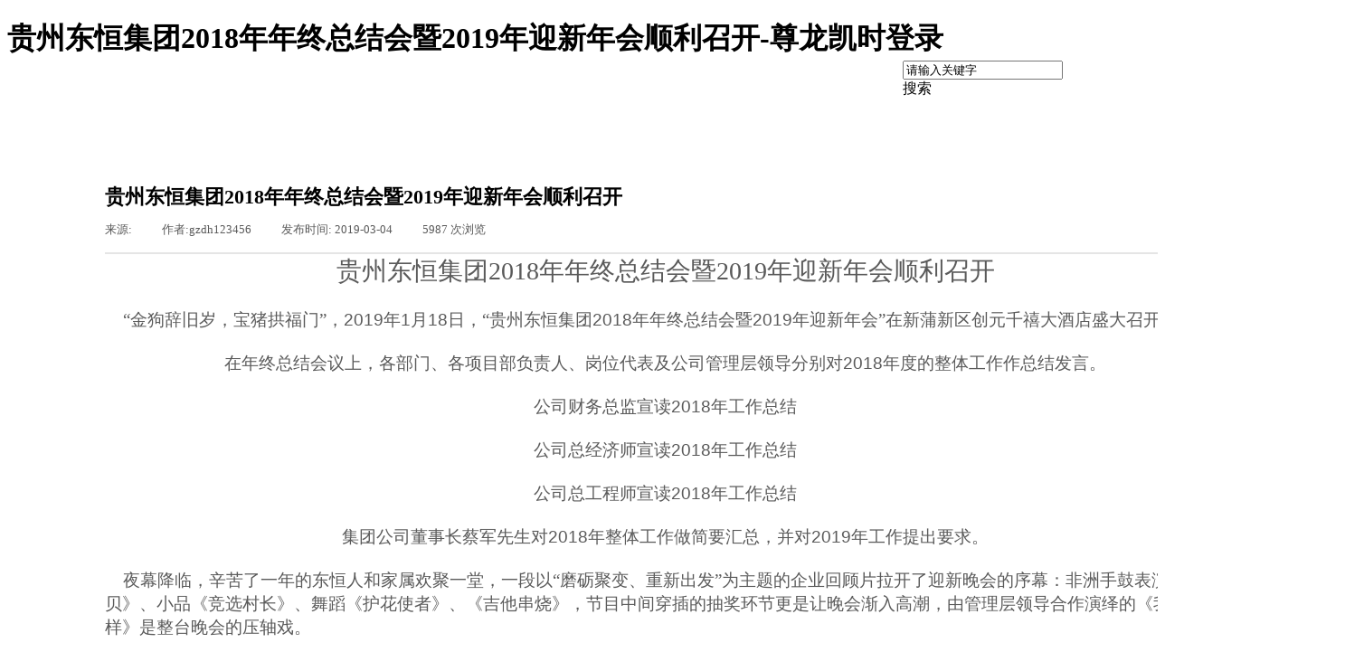

--- FILE ---
content_type: text/html
request_url: https://www.corasms.com/page121/article_id=193.html
body_size: 5928
content:
<!doctype html>
<html xmlns="http://www.w3.org/1999/xhtml"><head><meta charset="utf-8"><link rel="shortcut icon" href="/favicon.ico" type="image/x-icon"><meta name="applicable-device" content="pc,mobile"><meta name="viewport" content="initial-scale=1, maximum-scale=1, minimum-scale=1, user-scalable=no"><meta name="HandheldFriendly" content="true"><meta name="MobileOptimized" content="width">
		
		
	      
     
	<title>贵州东恒集团2018年年终总结会暨2019年迎新年会顺利召开-尊龙凯时登录</title>
	<meta name="keywords" content="贵州东恒建筑工程有限公司,贵州建筑工程,贵州工程 ">
	<meta name="description" content="贵州东恒（集团）建筑工程有限公司">
    
                
			
	
		
		
<link href="/uploads/css/tdcfont/font/v=15750090.css" rel="stylesheet" type="text/css">
<link href="/uploads/css/tdcwpassword/iconfont/v=16607144.css" rel="stylesheet" type="text/css">

<style type="text/css">.prop_rotate_angle sup,.prop_rotate_angle .posblk-deg{font-size:11px; color:#cdcdcd; font-weight:normal; font-style:normal; }ins#qiao-wrap{height:0;} #qiao-wrap{display:block;}
</style> 
<script src="/templets/tj.js" language="JavaScript"></script><meta author="f58cms"></head>
<body><h1>贵州东恒集团2018年年终总结会暨2019年迎新年会顺利召开-尊龙凯时登录</h1>
<input type="hidden" value="2" name="_user_level_val">
								
	
<link href="/uploads/css/728bc1a4c780f8000886bf0ff8fd3594.cssx" rel="stylesheet"><div id="page_set_css">
</div><input type="hidden" id="page_id" name="page_id" value="121" rpid="104">
<div id="scroll_container" class="scroll_contain" style="">
	    	<div id="scroll_container_bg" style=";">&nbsp;</div>
     <div id="overflow_canvas_container">        <div id="canvas" style=" margin: 0 auto;width:1500px;;height:936px">
    <div id="layer74f2b8da89f7c2d378b25196a18db6c6" type="media" class="cstlayer" style="left: 1341px; top: 0px; width: 115px; height: 108px; position: absolute; z-index: 100; " mid="" deg="0">
<div class="wp-media_content" style="padding: 0px; border: 0px solid currentcolor; border-image-source: none; width: 115px; height: 108px; overflow: hidden;" type="0">
<div class="img_over" style="border-width: 0px; border-color: transparent; width: 115px; height: 108px; overflow: hidden; position: relative;">
<div class="imgloading" style="z-index:100;"> </div>
</div>
</div>
</div><div id="layerc490785a3248cfdf20d575eb08cef4a3" type="media" class="cstlayer" style="left: 0px; top: 0px; width: 259px; height: 100px; position: absolute; z-index: 104; " mid="" deg="0">
<div class="wp-media_content" style="width: 259px; height: 100px; overflow: hidden; border-width: 0px; border-style: solid; padding: 0px;" type="0">
<div class="img_over" style="border-width: 0px; border-color: transparent; width: 259px; height: 100px; overflow: hidden; position: relative;">
<div class="imgloading" style="z-index:100;"> </div>
</div>
</div>
</div><div id="layer58b0d63cbf7feef9ad9fd10db6a85e0c" type="sitesearch" class="cstlayer" style="left: 998px; top: 67px; width: 315px; height: 34px; position: absolute; z-index: 102; " mid="" deg="0"><div class="wp-sitesearch_content" style="border: 0px solid transparent; padding: 0px; width: 315px; height: 34px;">
	<div class="wp-sitesearch_container" skin="skin4" type="all" opn="0">
		
<div class="searchbox">
    <div class="ninputs">
        <input type="text" class="searchbox_txt" name="keywords" value="请输入关键字"></div>
    	<input type="hidden" name="searchcontent" value="article">
    <div class="sright"> <div class="searchbox_btn">搜索</div></div>
    </div>
            <div class="searchtype" style="display:none;">
			<input type="radio" name="c_layer58b0d63cbf7feef9ad9fd10db6a85e0c" value="title" class="catetype"><span class="s_title">标题</span><input type="radio" name="c_layer58b0d63cbf7feef9ad9fd10db6a85e0c" value="intro" class="catetype"><span class="s_description">摘要</span><input type="radio" name="c_layer58b0d63cbf7feef9ad9fd10db6a85e0c" value="content" class="catetype"><span class="s_content">内容</span>		</div>
	</div>
</div>
</div><div id="layerb746c08fd7db1c5fde63fadac73c71e7" type="new_navigation" class="cstlayer" style="left: 0px; top: 105px; width: 1500px; height: 42px; display: block; position: absolute; z-index: 101; " mid="" deg="0"><div class="wp-new_navigation_content" style="padding: 0px; border: 0px solid transparent; width: 1500px; display: block; overflow: visible; height: auto;;display:block;overflow:hidden;height:0px;" type="0">
<div skin="hs6" class="nav1 menu_hs6" ishorizon="1" colorstyle="blue" direction="0" more="更多" moreshow="1" morecolor="lightskyblue" hover="0" hover_scr="0" submethod="0" umenu="" dmenu="" sethomeurl="http://www.gzdh2014.com/page104" smcenter="0">
		<ul id="nav_layerb746c08fd7db1c5fde63fadac73c71e7" class="navigation" style="width:auto;">
		<li style="z-index:2;" class="wp_subtop" pid="104"><a class="  " href="/" title="尊龙凯时登录-尊龙凯时网站">尊龙凯时登录-尊龙凯时网站</a></li><li style="z-index:2;" class="wp_subtop" pid="107"><a class=" sub " href="/page107/">尊龙凯时登录的概况</a><ul style="z-index:2;"><li style="z-index:3;" class="" pid="0"><a class="  " href="/page106/">尊龙凯时登录的简介</a></li><li style="z-index:3;" class="" pid="0"><a class="  " href="/page108/">服务领域</a></li><li style="z-index:3;" class="" pid="0"><a class="  " href="/page109/">组织机构</a></li></ul></li><li style="z-index:2;" class="wp_subtop" pid="111"><a class=" sub " href="/page111/">新闻聚焦</a><ul style="z-index:2;"><li style="z-index:3;" class="" pid="0"><a class="  " href="/page113/">图片新闻</a></li><li style="z-index:3;" class="" pid="0"><a class="  " href="/page114/">通知通告</a></li><li style="z-index:3;" class="" pid="0"><a class="  " href="/page115/">基层之窗</a></li><li style="z-index:3;" class="" pid="0"><a class="  " href="/page120/">工会专栏</a></li><li style="z-index:3;" class="" pid="0"><a class="  " href="/page112/">行业资讯</a></li></ul></li><li style="z-index:2;" class="wp_subtop" pid="116"><a class="  " href="/page116/">公司动态</a></li><li style="z-index:2;" class="wp_subtop" pid="117"><a class=" sub " href="/page117/">东恒文化</a><ul style="z-index:2;"><li style="z-index:3;" class="" pid="0"><a class="  " href="/page110/">尊龙凯时登录的文化</a></li><li style="z-index:3;" class="" pid="0"><a class="  " href="/page119/">荣誉资质</a></li></ul></li><li style="z-index:2;" class="wp_subtop" pid="118"><a class="  " href="/page118/">聚众纳贤</a></li>	</ul>
</div>
<div class="navigation_more" data-more="lightskyblue" data-typeval="0" data-menudata="" ""=""></div>
</div>
</div><div id="layer7f49972d13c2b504266fee6a22609239" type="date_time" class="cstlayer" style="left: 956px; top: 115px; width: 544px; height: 25px; position: absolute; z-index: 103; " mid="" deg="0">
<div class="wp-date_time_content" style="border-radius:3px;-moz-border-radius:3px;-webkit-border-radius:3px;padding: 0px; border: 0px solid rgb(204, 204, 204); border-image: none; width: 544px; height: 25px;">
    
    
        
            <span attr="0" class="date_timespace" style="width: 3px;display: inline-block;">&nbsp;</span>
            <span attr="0" class="date_timespace" style="width: 3px;display: inline-block;">&nbsp;</span>
        
        
</div>
<div class="wp-date_time_content_save" id="wp-date_time_content_save" style="display: none;">yyyy年mm月dd日  dddd 欢迎光临贵州东恒（集团）建筑工程有限公司</div>
<div id="dt_ymd_type"></div><div id="dt_hms_type"></div>
</div><div id="layer2b320923d76a5a797732e46dc5347039" type="article_detail" class="cstlayer" style="left: 116px; top: 203px; position: absolute; z-index: 106; width: 1239px; height: 704px; " mid="" deg="0"><div class="wp-article_detail_content" style="border-color: transparent; border-width: 0px; overflow: hidden; width: 1239px; height: 704px;">
 
<style>
.wp-article_detail_content .artview_info{ text-align:center; margin:0 auto; padding:10px 0 15px; line-height:21px; overflow:hidden;}
.wp-article_detail_content .detail_head_title{ float:left; display:inner_block; }
.wp-article_detail_content .sourcedata{ text-align:center; margin:0 auto;  line-height:21px; }
.wp-article_detail_content .text-source-left01{ float:left; color:transparent; padding:0 15px; display:inner_block; }
.wp-article_detail_content .text-source-left02{  float:left; text-align:left;   padding-right:8px; display:inner_block;}
.wp-article_detail_content .up_arrow{ background-image:; background-repeat:no-repeat; width:11px; height:10px; display:block; float:left; background-color:#c2c2c2; margin-right:8px; margin-top:8px;}
.wp-article_detail_content .down_arrow{ background-image:; background-repeat:no-repeat; width:11px; height:10px; display:block; float:left; background-color:#c2c2c2; margin-right:8px; margin-top:8px;}
.wp-article_detail_content .down_arrow_textover{ color:#048bcd;}
.wp-article_detail_content .up_arrow_textover{ color:#727272;}
.wp-article_detail_content .shareshow{ display:none; }
.wp-article_detail_content .artview_content .artview_detail img:not([width]){max-width:100%;}
</style>
	<div class="artdetail_title" style="display:block;font-family:simsun;font-size:22px;color:#000000;font-weight:bold;text-decoration:none;">贵州东恒集团2018年年终总结会暨2019年迎新年会顺利召开</div>
	
	<div class="artview_info" style="display:block;font-family:simsun;font-size:13px;color:#5a5a5a;font-weight:normal;text-decoration:none;">
		<div class="sourcedata">
	<span class="detail_head_title org_txt_span"><span class="org_txt">来源:</span></span>
	<span class="text-source-left01">|</span>
	<span class="detail_head_title aut_txt_span"><span class="aut_txt">作者:</span>gzdh123456</span>
	<span class="text-source-left01">|</span>
	<span class="detail_head_title pub_txt_span"><span class="pub_txt">发布时间: </span>2019-03-04</span>
	<span class="text-source-left01">|</span>
	<span class="detail_head_title times_txt_span">5987 <span class="times_txt">次浏览</span></span>
	<style>
.wp-article_detail_content .bdsharebuttonbox a{ margin:3px;}
.wp-article_detail_content .editshaimg{ margin:3px;}
.bdsharebuttonbox.bshare-custom a.wpshare-sinaminiblog {    background: ;}
.bdsharebuttonbox.bshare-custom a.wpshare-sinaminiblog:hover {     background-image: ;}
.bdsharebuttonbox.bshare-custom a.bshare-qqim {    background-image: ;}
.bdsharebuttonbox.bshare-custom a.bshare-qqim:hover {     background-image: ;}
.bdsharebuttonbox.bshare-custom a.bshare-weixin {    background-image: ;}
.bdsharebuttonbox.bshare-custom a.bshare-weixin:hover {     background-image: ;}
.bdsharebuttonbox a.bds_tqq_a {    background-image: ;}
.bdsharebuttonbox a.bds_tqq_a:hover {     background-image: ;}
.bdsharebuttonbox.bshare-custom a.wpshare-qzone {    background: ;}
.bdsharebuttonbox.bshare-custom a.wpshare-qzone:hover {     background-image: ;}
.bdsharebuttonbox a.bds_bdhome_a {    background-image: ;}
.bdsharebuttonbox a.bds_bdhome_a:hover {     background-image: ;}
.bdsharebuttonbox.bshare-custom a.bshare-douban {    background: ;}
.bdsharebuttonbox.bshare-custom a.bshare-douban:hover {     background-image: ;}
.bdsharebuttonbox a.bds_kaixin001_a {    background-image: ;}
.bdsharebuttonbox a.bds_kaixin001_a:hover {     background-image: ;}
.wp-article_detail_content .bdsharebuttonbox img{float:left;}
.shareshow a{display: block;height:16px;padding-left:17px; width:auto;background-repeat: no-repeat;float:left;}
</style>
	<span class="text-source-left01 shareshow">|</span>
	 <span class="detail_head_title shareshow">分享到: </span>
	 <div class="bdsharebuttonbox shareshow bshare-custom">
		
	</div>
			</div>
	</div>
		<div class="artview_intro" style="display:block;font-family:simsun;font-size:16px;color:#868686;font-weight:normal;text-decoration:none;background:#f5f5f5;border-style:solid solid solid solid;border-color:#e5e5e5 #e5e5e5 #e5e5e5 #e5e5e5;border-width:1px 1px 1px 1px;">
		</div>
	
	<div class="artview_content" style="display:block;font-family:simsun;font-size:18px;color:#5a5a5a;font-weight:normal;text-decoration:none;">
		<div class="artview_detail" setsid="article193">
			<div style="text-align: center;">
	<span style="font-family: 宋体; font-size: 28px;">贵州东恒集团2018年年终总结</span><span style="font-family: 宋体; font-size: 28px;">会暨2019年迎新年会顺利召开</span> 
</div>
<span style="font-size:14.0pt;font-family:宋体;
mso-ascii-font-family:calibri;mso-ascii-theme-font:minor-latin;mso-fareast-theme-font:
minor-fareast;mso-hansi-font-family:calibri;mso-hansi-theme-font:minor-latin;
mso-bidi-font-family:times new roman;mso-bidi-theme-font:minor-bidi;
mso-ansi-language:en-us;mso-fareast-language:zh-cn;mso-bidi-language:ar-sa"><br>
&nbsp; &nbsp; “金狗辞旧岁，宝猪拱福门”，</span><span style="font-size:14.0pt;font-family:calibri,sans-serif;
mso-ascii-theme-font:minor-latin;mso-fareast-font-family:宋体;mso-fareast-theme-font:
minor-fareast;mso-hansi-theme-font:minor-latin;mso-bidi-font-family:times new roman;
mso-bidi-theme-font:minor-bidi;mso-ansi-language:en-us;mso-fareast-language:
zh-cn;mso-bidi-language:ar-sa">2019</span><span style="font-size:14.0pt;
font-family:宋体;mso-ascii-font-family:calibri;mso-ascii-theme-font:minor-latin;
mso-fareast-theme-font:minor-fareast;mso-hansi-font-family:calibri;mso-hansi-theme-font:
minor-latin;mso-bidi-font-family:times new roman;mso-bidi-theme-font:minor-bidi;
mso-ansi-language:en-us;mso-fareast-language:zh-cn;mso-bidi-language:ar-sa">年</span><span style="font-size:14.0pt;font-family:calibri,sans-serif;
mso-ascii-theme-font:minor-latin;mso-fareast-font-family:宋体;mso-fareast-theme-font:
minor-fareast;mso-hansi-theme-font:minor-latin;mso-bidi-font-family:times new roman;
mso-bidi-theme-font:minor-bidi;mso-ansi-language:en-us;mso-fareast-language:
zh-cn;mso-bidi-language:ar-sa">1</span><span style="font-size:14.0pt;
font-family:宋体;mso-ascii-font-family:calibri;mso-ascii-theme-font:minor-latin;
mso-fareast-theme-font:minor-fareast;mso-hansi-font-family:calibri;mso-hansi-theme-font:
minor-latin;mso-bidi-font-family:times new roman;mso-bidi-theme-font:minor-bidi;
mso-ansi-language:en-us;mso-fareast-language:zh-cn;mso-bidi-language:ar-sa">月</span><span style="font-size:14.0pt;font-family:calibri,sans-serif;
mso-ascii-theme-font:minor-latin;mso-fareast-font-family:宋体;mso-fareast-theme-font:
minor-fareast;mso-hansi-theme-font:minor-latin;mso-bidi-font-family:times new roman;
mso-bidi-theme-font:minor-bidi;mso-ansi-language:en-us;mso-fareast-language:
zh-cn;mso-bidi-language:ar-sa">18</span><span style="font-size:14.0pt;
font-family:宋体;mso-ascii-font-family:calibri;mso-ascii-theme-font:minor-latin;
mso-fareast-theme-font:minor-fareast;mso-hansi-font-family:calibri;mso-hansi-theme-font:
minor-latin;mso-bidi-font-family:times new roman;mso-bidi-theme-font:minor-bidi;
mso-ansi-language:en-us;mso-fareast-language:zh-cn;mso-bidi-language:ar-sa">日，“贵州东恒集团</span><span style="font-size:14.0pt;font-family:calibri,sans-serif;mso-ascii-theme-font:
minor-latin;mso-fareast-font-family:宋体;mso-fareast-theme-font:minor-fareast;
mso-hansi-theme-font:minor-latin;mso-bidi-font-family:times new roman;
mso-bidi-theme-font:minor-bidi;mso-ansi-language:en-us;mso-fareast-language:
zh-cn;mso-bidi-language:ar-sa;mso-bidi-font-weight:bold">2018</span><span style="font-size:14.0pt;font-family:宋体;mso-ascii-font-family:calibri;
mso-ascii-theme-font:minor-latin;mso-fareast-theme-font:minor-fareast;
mso-hansi-font-family:calibri;mso-hansi-theme-font:minor-latin;mso-bidi-font-family:
times new roman;mso-bidi-theme-font:minor-bidi;mso-ansi-language:en-us;
mso-fareast-language:zh-cn;mso-bidi-language:ar-sa;mso-bidi-font-weight:bold">年年终总结会暨</span><span style="font-size:14.0pt;font-family:calibri,sans-serif;
mso-ascii-theme-font:minor-latin;mso-fareast-font-family:宋体;mso-fareast-theme-font:
minor-fareast;mso-hansi-theme-font:minor-latin;mso-bidi-font-family:times new roman;
mso-bidi-theme-font:minor-bidi;mso-ansi-language:en-us;mso-fareast-language:
zh-cn;mso-bidi-language:ar-sa;mso-bidi-font-weight:bold">2019</span><span style="font-size:14.0pt;font-family:宋体;mso-ascii-font-family:calibri;
mso-ascii-theme-font:minor-latin;mso-fareast-theme-font:minor-fareast;
mso-hansi-font-family:calibri;mso-hansi-theme-font:minor-latin;mso-bidi-font-family:
times new roman;mso-bidi-theme-font:minor-bidi;mso-ansi-language:en-us;
mso-fareast-language:zh-cn;mso-bidi-language:ar-sa;mso-bidi-font-weight:bold">年迎新年会</span><span style="font-size:14.0pt;font-family:宋体;mso-ascii-font-family:calibri;
mso-ascii-theme-font:minor-latin;mso-fareast-theme-font:minor-fareast;
mso-hansi-font-family:calibri;mso-hansi-theme-font:minor-latin;mso-bidi-font-family:
times new roman;mso-bidi-theme-font:minor-bidi;mso-ansi-language:en-us;
mso-fareast-language:zh-cn;mso-bidi-language:ar-sa">”在新蒲新区创元千禧大酒店盛大召开。<br>
<div style="text-align: center;">
	 
</div>
<div style="text-align: center;">
	<br>
</div>
<span style="font-size:14.0pt;font-family:宋体;
mso-ascii-font-family:calibri;mso-ascii-theme-font:minor-latin;mso-fareast-theme-font:
minor-fareast;mso-hansi-font-family:calibri;mso-hansi-theme-font:minor-latin;
mso-bidi-font-family:times new roman;mso-bidi-theme-font:minor-bidi;
mso-ansi-language:en-us;mso-fareast-language:zh-cn;mso-bidi-language:ar-sa"> 
<div style="text-align: center;">
	<span style="font-size: 14pt;">在年终总结会议上，各部门、各项目部负责人、岗位代表及公司管理层领导分别对</span><span style="font-size: 14pt; font-family: calibri, sans-serif;">2018</span><span style="font-size: 14pt;">年度的整体工作作总结发言。</span> 
</div>
</span> 
<div style="text-align: center;">
	 
</div>
<div style="text-align: center;">
	 
</div>
<div style="text-align: center;">
	 
</div>
<div style="text-align: center;">
	 
</div>
<div style="text-align: center;">
	 
</div>
<br>
<div style="text-align: center;">
	 
</div>
<div style="text-align: center;">
	<span style="font-size: 14pt; color: rgb(90, 90, 90); background: white;">公司财务总监宣读</span><span style="font-size: 14pt; font-family: calibri, sans-serif; color: rgb(90, 90, 90); background: white;">2018</span><span style="font-size: 14pt; color: rgb(90, 90, 90); background: white;">年工作总结</span><span style="font-size: 14pt;"><br>
<br>
</span> 
</div>
<span style="font-size:14.0pt;font-family:宋体;
mso-ascii-font-family:calibri;mso-ascii-theme-font:minor-latin;mso-fareast-theme-font:
minor-fareast;mso-hansi-font-family:calibri;mso-hansi-theme-font:minor-latin;
mso-bidi-font-family:times new roman;mso-bidi-theme-font:minor-bidi;
color:#5a5a5a;background:white;mso-ansi-language:en-us;mso-fareast-language:
zh-cn;mso-bidi-language:ar-sa"> 
<div style="text-align: center;">
	<span style="font-size: 14pt; background-image: initial; background-position: initial; background-size: initial; background-repeat: initial; background-attachment: initial; background-origin: initial; background-clip: initial;">公司总经济师宣读</span><span style="font-size: 14pt; font-family: calibri, sans-serif; background-image: initial; background-position: initial; background-size: initial; background-repeat: initial; background-attachment: initial; background-origin: initial; background-clip: initial;">2018</span><span style="font-size: 14pt; background-image: initial; background-position: initial; background-size: initial; background-repeat: initial; background-attachment: initial; background-origin: initial; background-clip: initial;">年工作总结</span><span style="font-size: 14pt;"><br>
<br>
</span> 
</div>
</span><span style="font-size:14.0pt;font-family:宋体;
mso-ascii-font-family:calibri;mso-ascii-theme-font:minor-latin;mso-fareast-theme-font:
minor-fareast;mso-hansi-font-family:calibri;mso-hansi-theme-font:minor-latin;
mso-bidi-font-family:times new roman;mso-bidi-theme-font:minor-bidi;
color:#5a5a5a;background:white;mso-ansi-language:en-us;mso-fareast-language:
zh-cn;mso-bidi-language:ar-sa"> 
<div style="text-align: center;">
	<span style="font-size: 14pt; background-image: initial; background-position: initial; background-size: initial; background-repeat: initial; background-attachment: initial; background-origin: initial; background-clip: initial;">公司总工程师宣读</span><span style="font-size: 14pt; font-family: calibri, sans-serif; background-image: initial; background-position: initial; background-size: initial; background-repeat: initial; background-attachment: initial; background-origin: initial; background-clip: initial;">2018</span><span style="font-size: 14pt; background-image: initial; background-position: initial; background-size: initial; background-repeat: initial; background-attachment: initial; background-origin: initial; background-clip: initial;">年工作总结</span><span style="font-size: 14pt;"><br>
<br>
</span> 
</div>
</span> 
<div style="text-align: center;">
	<span style="font-size: 14pt;"><span style="font-size:14.0pt;font-family:宋体;
mso-ascii-font-family:calibri;mso-ascii-theme-font:minor-latin;mso-fareast-theme-font:
minor-fareast;mso-hansi-font-family:calibri;mso-hansi-theme-font:minor-latin;
mso-bidi-font-family:times new roman;mso-bidi-theme-font:minor-bidi;
mso-ansi-language:en-us;mso-fareast-language:zh-cn;mso-bidi-language:ar-sa">集团公司董事长蔡军先生对</span><span style="font-size:14.0pt;font-family:calibri,sans-serif;
mso-ascii-theme-font:minor-latin;mso-fareast-font-family:宋体;mso-fareast-theme-font:
minor-fareast;mso-hansi-theme-font:minor-latin;mso-bidi-font-family:times new roman;
mso-bidi-theme-font:minor-bidi;mso-ansi-language:en-us;mso-fareast-language:
zh-cn;mso-bidi-language:ar-sa">2018</span><span style="font-size:14.0pt;
font-family:宋体;mso-ascii-font-family:calibri;mso-ascii-theme-font:minor-latin;
mso-fareast-theme-font:minor-fareast;mso-hansi-font-family:calibri;mso-hansi-theme-font:
minor-latin;mso-bidi-font-family:times new roman;mso-bidi-theme-font:minor-bidi;
mso-ansi-language:en-us;mso-fareast-language:zh-cn;mso-bidi-language:ar-sa">年整体工作做简要汇总，并对</span><span style="font-size:14.0pt;font-family:calibri,sans-serif;
mso-ascii-theme-font:minor-latin;mso-fareast-font-family:宋体;mso-fareast-theme-font:
minor-fareast;mso-hansi-theme-font:minor-latin;mso-bidi-font-family:times new roman;
mso-bidi-theme-font:minor-bidi;mso-ansi-language:en-us;mso-fareast-language:
zh-cn;mso-bidi-language:ar-sa">2019</span><span style="font-size:14.0pt;
font-family:宋体;mso-ascii-font-family:calibri;mso-ascii-theme-font:minor-latin;
mso-fareast-theme-font:minor-fareast;mso-hansi-font-family:calibri;mso-hansi-theme-font:
minor-latin;mso-bidi-font-family:times new roman;mso-bidi-theme-font:minor-bidi;
mso-ansi-language:en-us;mso-fareast-language:zh-cn;mso-bidi-language:ar-sa">年工作提出要求。</span><br>
<br>
	<div style="text-align: left;">
		<span style="font-size: 14pt;">&nbsp; &nbsp; </span><span style="font-size: 14pt;">夜幕降临，辛苦了一年的东恒人和家属欢聚一堂，一段以“磨砺聚变、重新出发”为主题的企业回顾片拉开了迎新晚会的序幕：非洲手鼓表演《小宝贝》、小品《竞选村长》、舞蹈《护花使者》、《吉他串烧》，节目中间穿插的抽奖环节更是让晚会渐入高潮，由管理层领导合作演绎的《我们不一样》是整台晚会的压轴戏。</span><span style="font-size: 14pt;"><br>
		<div style="text-align: center;">
			 
		</div>
		<div style="text-align: center;">
			<span style="font-size: 14pt;"> 
			<p align="center" style="text-align:center">
				<span style="font-size:14.0pt;font-family:宋体;mso-ascii-font-family:calibri;
mso-ascii-theme-font:minor-latin;mso-fareast-font-family:宋体;mso-fareast-theme-font:
minor-fareast;mso-hansi-font-family:calibri;mso-hansi-theme-font:minor-latin;
mso-no-proof:yes">员工及家属共同演绎非洲鼓表演《小宝贝》</span> 
			</p>
<br>
</span> 
		</div>
		<div style="text-align: center;">
			<span style="font-size: 14pt; text-align: center;">小品《竞选村长》<br>
<br>
</span> 
		</div>
</span><span style="font-size: 14pt;"> 
		<p align="center" style="text-align:center">
			 
		</p>
		<div style="text-align: center;">
			<span style="font-size: 14pt; text-align: center;">舞蹈《护花使者》<br>
<br>
<br>
</span> 
		</div>
</span><span style="font-size: 14pt;"> 
		<p align="center" style="text-align:center">
			 
		</p>
		<p align="center" style="text-align:center">
			<span style="font-size:14.0pt;font-family:宋体;mso-ascii-font-family:
calibri;mso-ascii-theme-font:minor-latin;mso-fareast-font-family:宋体;mso-fareast-theme-font:
minor-fareast;mso-hansi-font-family:calibri;mso-hansi-theme-font:minor-latin;
mso-no-proof:yes">激动人心的抽奖环节<br>
<br>
<br>
<span style="font-size:14.0pt;font-family:宋体;
mso-ascii-font-family:calibri;mso-ascii-theme-font:minor-latin;mso-fareast-theme-font:
minor-fareast;mso-hansi-font-family:calibri;mso-hansi-theme-font:minor-latin;
mso-bidi-font-family:times new roman;mso-bidi-theme-font:minor-bidi;
mso-ansi-language:en-us;mso-fareast-language:zh-cn;mso-bidi-language:ar-sa;
mso-no-proof:yes">与家属共进晚宴</span><br>
<br>
<span style="font-size:14.0pt;font-family:
宋体;mso-ascii-theme-font:minor-fareast;mso-fareast-theme-font:minor-fareast;
mso-hansi-theme-font:minor-fareast;mso-bidi-font-family:times new roman;
mso-bidi-theme-font:minor-bidi;mso-ansi-language:en-us;mso-fareast-language:
zh-cn;mso-bidi-language:ar-sa;mso-no-proof:yes">2018</span><span style="font-size:14.0pt;font-family:宋体;mso-ascii-theme-font:minor-fareast;
mso-fareast-theme-font:minor-fareast;mso-hansi-theme-font:minor-fareast;
mso-bidi-font-family:times new roman;mso-bidi-theme-font:minor-bidi;
mso-ansi-language:en-us;mso-fareast-language:zh-cn;mso-bidi-language:ar-sa;
mso-no-proof:yes">，感谢东恒家属们默默的支持与理解；<span>2019</span>，</span><span style="font-size:14.0pt;font-family:宋体;mso-ascii-font-family:calibri;
mso-ascii-theme-font:minor-latin;mso-fareast-theme-font:minor-fareast;
mso-hansi-font-family:calibri;mso-hansi-theme-font:minor-latin;mso-bidi-font-family:
times new roman;mso-bidi-theme-font:minor-bidi;mso-ansi-language:en-us;
mso-fareast-language:zh-cn;mso-bidi-language:ar-sa;mso-no-proof:yes">东恒人将继续迈着坚定的步伐，为实现东恒跨越继往开来！</span></span> 
		</p>
<br>
<br>
<br>
</span> 
	</div>
</span> 
</div>
</span>              <div style="clear:both;"></div>
		</div>
	</div>
  		<div class="artview_prev_next">
		<div style="margin-top:20px;width:100%;">
		<div style="" class="prevlist">
						<a class="prev_next_link" style="display:block;float:left;" href="/page121/article_id=194.html" title="开门迎新春，新年新气象，开工大吉！">
        
        <span class="prev_next_text prev_txt" style="display:block;float:left;margin-right: 5px;">上一篇： </span>
				开门迎新春，新年新气象，开工大吉！			</a>
						<div style="clear:both;"></div>
		</div>
		<div style="" class="nextlist">
						<a class="prev_next_link" style="display:block;float:left;" href="/page121/article_id=192.html" title="鼎圣商业综合体1号楼主体结构封顶仪式盛大举行">
        
        <span class="prev_next_text next_txt" style="display:block;float:left;margin-right: 5px;">下一篇：</span>
				鼎圣商业综合体1号楼主体结构封顶仪式盛大......			</a>
						<div style="clear:both;"></div>
		</div>
</div>	</div>
	</div>
</div>    </div>
     </div>	<div id="site_footer" style="width:1500px;position:absolute;height:60px;z-index:500;margin-top:0px">
		<div class="full_width" margintopheight="0" style="position:absolute;height:60px;background-position:center center;background-attachment:scroll;background-color:transparent;"></div>
		<div id="footer_content" class="full_content" style="width:1500px; position:absolute;left:0;top:0;margin-left: 0px;;height:60px;">
			<div id="layer45a8251d8859d2fb3b81ea39cf6d8cc7" type="title" inbuttom="1" class="cstlayer" style="left: 470px; top: 24px; width: 317px; height: 22px; position: absolute; z-index: 108; transform: rotate(0deg); transform-origin: 0px 0px 0px; " mid="" deg="0"><div class="wp-title_content" style="padding: 0px; border: 0px solid transparent; border-image: none; width: 317px; height: 22px; display: block;"><p align="center" style=""><span style="color: rgb(55, 55, 55); text-transform: uppercase; letter-spacing: normal; font-family: arial,宋体,helvetica,sans-serif,verdana; font-size: 12px; font-style: normal; font-weight: normal; background-color: rgb(255, 255, 255);"><span style="text-transform: uppercase; font-size: 17px;"><span style="text-transform: uppercase; letter-spacing: 0px; font-size: 16px; background-color: rgb(255, 255, 255);"><strong>贵州东恒（集团）建筑工程有限公司</strong></span>&nbsp; &nbsp; &nbsp; &nbsp; &nbsp; &nbsp;</span></span><span style="font-size: 17px; background-color: rgb(255, 255, 255); color: rgb(55, 55, 55);">&nbsp; &nbsp;&nbsp;​​</span></p></div>
</div><div id="layera6bda0330e4962ce250298f805ade52b" type="record" inbuttom="1" class="cstlayer" style="left: 431px; top: -125px; position: absolute; z-index: 102; width: 128px; height: 29px; " mid="" deg="0"><style type="text/css">#layera6bda0330e4962ce250298f805ade52b .wp-record_content a {color:#5a5a5a;font-family:simsun;font-size:12px;font-weight:normal;text-decoration:none;}#layera6bda0330e4962ce250298f805ade52b .wp-record_content a:hover {color:#5a5a5a;}</style><div class="wp-record_content" style="border-color: transparent; border-width: 0px; padding: 0px; width: 128px; height: 29px; border-style: solid;">	
</div>
</div><div id="layer40affc799ebd0a157157b73aad24467e" type="media" inbuttom="1" class="cstlayer" style="left: 451px; top: 25px; width: 22px; height: 22px; position: absolute; z-index: 107; " mid="" deg="0">
<div class="wp-media_content" style="border-width: 0px; border-style: solid; padding: 0px; width: 22px; height: 22px; overflow: hidden;" type="0">
<div class="img_over" style="border-width: 0px; border-color: transparent; width: 22px; height: 22px; overflow: hidden; position: relative;">
<div class="imgloading" style="z-index:100;"> </div>
</div>
</div>
</div>						<div class="fullcontent_opacity" style="width: 100%;height: 100%;position: absolute;left: 0;right: 0;top: 0;"></div>
		</div>
</div>
</div>

 
	  
	
 
  
	
  <div><a href="/sitemap.xml">网站地图</a></div></body></html>

--- FILE ---
content_type: text/css
request_url: https://www.corasms.com/uploads/css/tdcfont/font/v=15750090.css
body_size: 171
content:
@font-face {
    font-family: "sourcehanserifcn-regular";
    src: ;
}
@font-face {
    font-family: "sourcehansanscn-regular";
    src: ;
}
@font-face {
    font-family: "sourcehanseriftw-regular";
    src: ;
}
@font-face {
    font-family: "sourcehansanstw-regular";
    src: ;
}

--- FILE ---
content_type: text/css
request_url: https://www.corasms.com/uploads/css/tdcwpassword/iconfont/v=16607144.css
body_size: 3817
content:
@font-face {
  font-family: "iconfont"; /* project id 610899 */
  src:  format('woff2'),
        format('woff'),
        format('truetype');
}

.iconfont {
  font-family: "iconfont" !important;
  font-size: 16px;
  font-style: normal;
  -webkit-font-smoothing: antialiased;
  -moz-osx-font-smoothing: grayscale;
}

.icon-a-zujian3396:before {
  content: "\e7cd";
}

.icon-mima2:before {
  content: "\e7ce";
}

.icon-a-zujian265:before {
  content: "\e7cc";
}

.icon-weixin-copy:before {
  content: "\e7c9";
}

.icon-weibo:before {
  content: "\e7ca";
}

.icon-qq:before {
  content: "\e7cb";
}

.icon-weibiaoti---copy:before {
  content: "\ecde";
}

.icon-huiyuan:before {
  content: "\e7c6";
}

.icon-weibiaoti--:before {
  content: "\e7c8";
}

.icon-xianshi11:before {
  content: "\e7c7";
}

.icon-yincang6:before {
  content: "\e7c3";
}

.icon-xianshi:before {
  content: "\e7c5";
}

.icon-yincang4:before {
  content: "\e7c4";
}

.icon-xiangzuo-copy:before {
  content: "\ecdc";
}

.icon-xiangzuo-copy-copy:before {
  content: "\ecdd";
}

.icon-shangxia:before {
  content: "\e7c1";
}

.icon-sousuo3:before {
  content: "\e7c2";
}

.icon-guanbi3:before {
  content: "\e7c0";
}

.icon-sousuo1:before {
  content: "\e7bf";
}

.icon-password:before {
  content: "\e7bd";
}

.icon-qianbao2:before {
  content: "\e7bb";
}

.icon-youhuiquan4:before {
  content: "\e7be";
}

.icon-jifen2:before {
  content: "\e7ba";
}

.icon-zhihangjilu-mianxing:before {
  content: "\e7bc";
}

.icon-zengjia01:before {
  content: "\e7b8";
}

.icon-sanjiliandong:before {
  content: "\e7b9";
}

.icon-zengjia:before {
  content: "\e7b4";
}

.icon-shanchu3:before {
  content: "\e7b5";
}

.icon-shang:before {
  content: "\e7b6";
}

.icon-xia:before {
  content: "\e7b7";
}

.icon-tishizhongdecuowutubiao:before {
  content: "\e7b3";
}

.icon-biaodan:before {
  content: "\e7b2";
}

.icon-a-zujian36621:before {
  content: "\e7ac";
}

.icon-a-zujian1716:before {
  content: "\e7ad";
}

.icon-a-zujian30761:before {
  content: "\e7ae";
}

.icon-a-zujian3475:before {
  content: "\e7af";
}

.icon-a-zujian34821:before {
  content: "\e7b0";
}

.icon-a-zujian31131:before {
  content: "\e7b1";
}

.icon-a-zujian3085:before {
  content: "\e797";
}

.icon-a-zujian3474:before {
  content: "\e7a7";
}

.icon-a-zujian3076:before {
  content: "\e7a8";
}

.icon-a-zujian3482:before {
  content: "\e7a9";
}

.icon-a-zujian3662:before {
  content: "\e7aa";
}

.icon-a-zujian3113:before {
  content: "\e7ab";
}

.icon-chexiao1:before {
  content: "\e7a5";
}

.icon-fanchexiao:before {
  content: "\e7a6";
}

.icon-a-zujian3137:before {
  content: "\e7a1";
}

.icon-a-zujian3152:before {
  content: "\e7a2";
}

.icon-tucenggouxuan:before {
  content: "\e7a3";
}

.icon-guanbi_hover:before {
  content: "\e7a0";
}

.icon-a-zujian3091:before {
  content: "\e79b";
}

.icon-a-zujian3081:before {
  content: "\e79d";
}

.icon-a-zujian3101:before {
  content: "\e79e";
}

.icon-a-zujian3071:before {
  content: "\e79f";
}

.icon-bujianwhatapp:before {
  content: "\e79a";
}

.icon-a-zujian2553:before {
  content: "\e799";
}

.icon-xuanzhongxuanzhong:before {
  content: "\e798";
}

.icon-a-zu5397:before {
  content: "\e70c";
}

.icon-a-zujian71:before {
  content: "\e70d";
}

.icon-a-zujian103:before {
  content: "\e70e";
}

.icon-a-zujian9:before {
  content: "\e70f";
}

.icon-a-zujian14:before {
  content: "\e710";
}

.icon-a-zujian83:before {
  content: "\e711";
}

.icon-a-zujian13-:before {
  content: "\e712";
}

.icon-a-zu5398:before {
  content: "\e713";
}

.icon-a-zu5397-:before {
  content: "\e714";
}

.icon-a-zu-1:before {
  content: "\e715";
}

.icon-a-zujian19:before {
  content: "\e716";
}

.icon-a-zujian17:before {
  content: "\e718";
}

.icon-a-zujian22:before {
  content: "\e719";
}

.icon-a-zujian12:before {
  content: "\e71a";
}

.icon-a-zujian21:before {
  content: "\e71c";
}

.icon-a-zujian15:before {
  content: "\e71d";
}

.icon-a-zujian16:before {
  content: "\e71f";
}

.icon-a-zujian351:before {
  content: "\e720";
}

.icon-a-zujian294:before {
  content: "\e721";
}

.icon-a-zujian341:before {
  content: "\e722";
}

.icon-a-zujian13:before {
  content: "\e723";
}

.icon-a-zujian23:before {
  content: "\e724";
}

.icon-a-zujian361:before {
  content: "\e725";
}

.icon-a-zujian126:before {
  content: "\e726";
}

.icon-a-zujian24:before {
  content: "\e727";
}

.icon-a-zujian371:before {
  content: "\e728";
}

.icon-a-zujian401:before {
  content: "\e729";
}

.icon-a-zujian11:before {
  content: "\e72a";
}

.icon-a-zujian18:before {
  content: "\e72b";
}

.icon-a-zujian431:before {
  content: "\e72f";
}

.icon-a-zujian441:before {
  content: "\e730";
}

.icon-a-zujian451:before {
  content: "\e731";
}

.icon-a-zujian461:before {
  content: "\e732";
}

.icon-a-zujian481:before {
  content: "\e733";
}

.icon-a-zujian304:before {
  content: "\e734";
}

.icon-a-zujian491:before {
  content: "\e735";
}

.icon-a-zujian701:before {
  content: "\e736";
}

.icon-a-zujian601:before {
  content: "\e737";
}

.icon-a-zujian533:before {
  content: "\e738";
}

.icon-a-zujian751:before {
  content: "\e739";
}

.icon-a-zujian27:before {
  content: "\e73b";
}

.icon-a-zujian731:before {
  content: "\e73c";
}

.icon-a-zujian20:before {
  content: "\e73d";
}

.icon-a-zujian791:before {
  content: "\e740";
}

.icon-a-zujian761:before {
  content: "\e741";
}

.icon-a-zujian411:before {
  content: "\e742";
}

.icon-a-zujian801:before {
  content: "\e743";
}

.icon-a-zujian781:before {
  content: "\e744";
}

.icon-a-zujian811:before {
  content: "\e745";
}

.icon-a-zujian381:before {
  content: "\e746";
}

.icon-a-zujian421:before {
  content: "\e747";
}

.icon-a-zujian664:before {
  content: "\e748";
}

.icon-a-zujian911:before {
  content: "\e749";
}

.icon-a-zujian981:before {
  content: "\e74a";
}

.icon-a-zujian991:before {
  content: "\e74b";
}

.icon-a-zujian1011:before {
  content: "\e74c";
}

.icon-a-zujian1021:before {
  content: "\e74d";
}

.icon-a-zujian971:before {
  content: "\e74e";
}

.icon-a-zujian1031:before {
  content: "\e74f";
}

.icon-a-zujian961:before {
  content: "\e750";
}

.icon-a-zujian871:before {
  content: "\e751";
}

.icon-a-zujian1233:before {
  content: "\e752";
}

.icon-a-zujian1041:before {
  content: "\e753";
}

.icon-a-zujian1223:before {
  content: "\e754";
}

.icon-a-zujian1341:before {
  content: "\e755";
}

.icon-a-zujian1303:before {
  content: "\e756";
}

.icon-a-zujian1331:before {
  content: "\e758";
}

.icon-a-zujian821:before {
  content: "\e759";
}

.icon-a-zujian1293:before {
  content: "\e75a";
}

.icon-a-zujian1051:before {
  content: "\e75b";
}

.icon-a-zujian1361:before {
  content: "\e75c";
}

.icon-a-zujian771:before {
  content: "\e75d";
}

.icon-a-zujian1371:before {
  content: "\e75e";
}

.icon-a-zujian1351:before {
  content: "\e75f";
}

.icon-a-zujian1511:before {
  content: "\e760";
}

.icon-a-zujian1521:before {
  content: "\e764";
}

.icon-a-zujian931:before {
  content: "\e765";
}

.icon-a-zujian1641:before {
  content: "\e766";
}

.icon-a-zujian1651:before {
  content: "\e767";
}

.icon-a-zujian1661:before {
  content: "\e768";
}

.icon-a-zujian1421:before {
  content: "\e769";
}

.icon-a-zujian1601:before {
  content: "\e76b";
}

.icon-a-zujian1611:before {
  content: "\e76c";
}

.icon-a-zujian1401:before {
  content: "\e76d";
}

.icon-a-zujian1621:before {
  content: "\e76e";
}

.icon-a-zujian1681:before {
  content: "\e76f";
}

.icon-a-zujian1933:before {
  content: "\e770";
}

.icon-a-zujian1591:before {
  content: "\e771";
}

.icon-a-zujian1411:before {
  content: "\e772";
}

.icon-a-zujian1001:before {
  content: "\e773";
}

.icon-a-zujian1961:before {
  content: "\e774";
}

.icon-a-zujian1391:before {
  content: "\e775";
}

.icon-a-zujian1883:before {
  content: "\e776";
}

.icon-a-zujian1931:before {
  content: "\e777";
}

.icon-a-zujian1631:before {
  content: "\e778";
}

.icon-a-zujian1461:before {
  content: "\e779";
}

.icon-a-zujian1243:before {
  content: "\e77a";
}

.icon-a-zujian2121:before {
  content: "\e77c";
}

.icon-a-zujian2101:before {
  content: "\e77d";
}

.icon-a-zujian2011:before {
  content: "\e77e";
}

.icon-a-zujian2001:before {
  content: "\e77f";
}

.icon-a-zujian1711:before {
  content: "\e780";
}

.icon-a-zujian2181:before {
  content: "\e781";
}

.icon-a-zujian2031:before {
  content: "\e782";
}

.icon-a-zujian2521:before {
  content: "\e783";
}

.icon-a-zujian2141:before {
  content: "\e784";
}

.icon-a-zujian2021:before {
  content: "\e785";
}

.icon-a-zujian2481:before {
  content: "\e786";
}

.icon-a-zujian2381:before {
  content: "\e787";
}

.icon-a-zujian1971:before {
  content: "\e789";
}

.icon-a-zujian1383:before {
  content: "\e78a";
}

.icon-a-zujian2221:before {
  content: "\e78b";
}

.icon-a-zujian2241:before {
  content: "\e78c";
}

.icon-a-zujian2551:before {
  content: "\e78d";
}

.icon-a-zujian2581:before {
  content: "\e78e";
}

.icon-a-zujian2352:before {
  content: "\e78f";
}

.icon-a-zujian1671:before {
  content: "\e790";
}

.icon-a-zujian2151:before {
  content: "\e791";
}

.icon-a-zujian1751:before {
  content: "\e792";
}

.icon-a-zujian2541:before {
  content: "\e793";
}

.icon-a-zujian391:before {
  content: "\e794";
}

.icon-a-zujian471:before {
  content: "\e795";
}

.icon-a-zujian741:before {
  content: "\e796";
}

.icon-new1:before {
  content: "\e70a";
}

.icon-xuanzhong1:before {
  content: "\e709";
}

.icon-weixuanzhong:before {
  content: "\e8bb";
}

.icon-new:before {
  content: "\e706";
}

.icon-miaosha2:before {
  content: "\e707";
}

.icon-guanbi2:before {
  content: "\e705";
}

.icon-gouwuche8:before {
  content: "\e704";
}

.icon-gouwuchemian:before {
  content: "\e6fe";
}

.icon-gouwuche-shi:before {
  content: "\e6ff";
}

.icon-gouwuche7:before {
  content: "\e703";
}

.icon-a-tubiaozhizuomoban1:before {
  content: "\e6fd";
}

.icon-def1:before {
  content: "\e6fa";
}

.icon-def2:before {
  content: "\e6fb";
}

.icon-def3:before {
  content: "\e6fc";
}

.icon-jiesheng6:before {
  content: "\e700";
}

.icon-pintuanx:before {
  content: "\e717";
}

.icon-yue2:before {
  content: "\e6f9";
}

.icon-chongzhi:before {
  content: "\e6f8";
}

.icon-qiandao:before {
  content: "\e6f7";
}

.icon-moren:before {
  content: "\e6f5";
}

.icon-a3010602:before {
  content: "\e6f4";
}

.icon-jisuangongshi:before {
  content: "\e6f3";
}

.icon-xiangyouyuanjiantouyoujiantouxiangyouxianxing:before {
  content: "\e8f9";
}

.icon-a-jianqu27:before {
  content: "\e6f1";
}

.icon-a-jianqu21:before {
  content: "\e6e4";
}

.icon-jiarushoucang:before {
  content: "\e6e6";
}

.icon-a-fenxiang:before {
  content: "\e6e7";
}

.icon-gouwuche6:before {
  content: "\e6e8";
}

.icon-kefu2:before {
  content: "\e6e9";
}

.icon-a-wen2:before {
  content: "\e6ed";
}

.icon-a-gerenzhongxin2:before {
  content: "\e6ee";
}

.icon-a-guanbi:before {
  content: "\e6ef";
}

.icon-jian:before {
  content: "\e702";
}

.icon-jia1:before {
  content: "\e6f0";
}

.icon-kefu4:before {
  content: "\e7f9";
}

.icon-kefu1:before {
  content: "\e71b";
}

.icon-danchuang:before {
  content: "\e6e3";
}

.icon-guanggaogongguan:before {
  content: "\e6e2";
}

.icon-yuedu:before {
  content: "\e6e1";
}

.icon-suo:before {
  content: "\e73a";
}

.icon-wangwang:before {
  content: "\e6df";
}

.icon-qq:before {
  content: "\e6e0";
}

.icon-skype:before {
  content: "\ecdb";
}

.icon-shoujiduan:before {
  content: "\e6de";
}

.icon-diannao1:before {
  content: "\e6dc";
}

.icon-xuanze:before {
  content: "\e6db";
}

.icon-suoding1:before {
  content: "\e6d7";
}

.icon-weisuoding1:before {
  content: "\e6da";
}

.icon-cdcdcd-copy:before {
  content: "\ea2b";
}

.icon-weisuoding:before {
  content: "\e6d5";
}

.icon-suoding:before {
  content: "\e6d6";
}

.icon-suoding-copy:before {
  content: "\ea2c";
}

.icon-suoding-copy1:before {
  content: "\ea2d";
}

.icon-gonggao1:before {
  content: "\e6d3";
}

.icon-bangzhu1:before {
  content: "\e6d2";
}

.icon-gonggao:before {
  content: "\e6cf";
}

.icon-tongzhi:before {
  content: "\e6ea";
}

.icon-tongzhi1:before {
  content: "\e6d0";
}

.icon-tongzhi2:before {
  content: "\e6d1";
}

.icon-zidingyi:before {
  content: "\ea2a";
}

.icon-guanzhugongzhonghao_huaban:before {
  content: "\e6ce";
}

.icon-gouwuche12:before {
  content: "\e6cd";
}

.icon-xingzhuang31:before {
  content: "\e6cc";
}

.icon-mofangdaohang:before {
  content: "\e701";
}

.icon-duotushangchuan:before {
  content: "\e6cb";
}

.icon-guanbi1:before {
  content: "\e6c8";
}

.icon-shangchuantupian:before {
  content: "\e6c9";
}

.icon-xuanfuanniu:before {
  content: "\e6c7";
}

.icon-guanbi-copy:before {
  content: "\e6c6";
}

.icon-guanbi:before {
  content: "\e6c5";
}

.icon-jiarugouwuche1:before {
  content: "\e6c1";
}

.icon-jiarugouwuche2:before {
  content: "\e6c4";
}

.icon-shaixuan1:before {
  content: "\e6c0";
}

.icon-shaixuan:before {
  content: "\e6bf";
}

.icon-shanchu2:before {
  content: "\e6be";
}

.icon-wenhao:before {
  content: "\e6bc";
}

.icon-shangcheng-shoujijiadianshuma:before {
  content: "\e6b8";
}

.icon-xiaochengxu2:before {
  content: "\e6b9";
}

.icon-diannao:before {
  content: "\e6bb";
}

.icon-duihao:before {
  content: "\e6b7";
}

.icon-gouwuche-copy:before {
  content: "\e6b4";
}

.icon-gouwuche4:before {
  content: "\e6b5";
}

.icon-gouwuche5:before {
  content: "\e6b6";
}

.icon-icon1460188084344:before {
  content: "\e6b0";
}

.icon-gouwuche11:before {
  content: "\e6af";
}

.icon-gouwuche3:before {
  content: "\e6ae";
}

.icon-dingweishibai:before {
  content: "\e6d4";
}

.icon-weibo2:before {
  content: "\e6b3";
}

.icon-kongjian1:before {
  content: "\e6ad";
}

.icon-weixin2:before {
  content: "\e6b1";
}

.icon-doubanyuan:before {
  content: "\e6b2";
}

.icon-shuaxin1:before {
  content: "\e8b8";
}

.icon-dian:before {
  content: "\e6ac";
}

.icon-zhibobofangshexiangjiguankanxianxing:before {
  content: "\e6a8";
}

.icon-sousuo:before {
  content: "\e6ab";
}

.icon-shangbugouwuche:before {
  content: "\e6a7";
}

.icon-xiabugouwuche:before {
  content: "\e6aa";
}

.icon-renminbi1:before {
  content: "\e6a3";
}

.icon-ouyuan1:before {
  content: "\e6a4";
}

.icon-yingbang1:before {
  content: "\e6a5";
}

.icon-meiyuan1:before {
  content: "\e6a6";
}

.icon-meiyuan-fuben:before {
  content: "\e69f";
}

.icon-ouyuan-fuben:before {
  content: "\e6a0";
}

.icon-renminbi-fuben:before {
  content: "\e6a1";
}

.icon-yingbang-fuben:before {
  content: "\e6a2";
}

.icon-meiyuan:before {
  content: "\e69a";
}

.icon-yingbang:before {
  content: "\e69b";
}

.icon-ouyuan:before {
  content: "\e69c";
}

.icon-renminbi:before {
  content: "\e69e";
}

.icon-chengweifenxiaoshang:before {
  content: "\e692";
}

.icon-fenleisousuo:before {
  content: "\e694";
}

.icon-dianpushouye:before {
  content: "\e696";
}

.icon-erweima:before {
  content: "\e697";
}

.icon-gouwuche2:before {
  content: "\e699";
}

.icon-wenjianjia:before {
  content: "\e72c";
}

.icon-xinjianwenjianjia:before {
  content: "\e691";
}

.icon-yuntongbu:before {
  content: "\e690";
}

.icon-wodewenjian:before {
  content: "\e6d8";
}

.icon-shuban-huaweiyun:before {
  content: "\e6ca";
}

.icon-huawei:before {
  content: "\e88e";
}

.icon-huaweiyun:before {
  content: "\e68e";
}

.icon-jifen1:before {
  content: "\e68a";
}

.icon-jifendingdan:before {
  content: "\e68d";
}

.icon-shanchu-lajitong:before {
  content: "\e689";
}

.icon-yanjing:before {
  content: "\e688";
}

.icon-zaixiankefu:before {
  content: "\e6f6";
}

.icon-weixin1:before {
  content: "\e687";
}

.icon-shoucang:before {
  content: "\e683";
}

.icon-shoucang1:before {
  content: "\e686";
}

.icon-shouyesantiaoxian:before {
  content: "\e682";
}

.icon-shoucangjia:before {
  content: "\e681";
}

.icon-gouwuche1:before {
  content: "\e680";
}

.icon-chexiao:before {
  content: "\e763";
}

.icon-zhifubao:before {
  content: "\e67e";
}

.icon-shopshoppingco:before {
  content: "\e67d";
}

.icon-jiantou31:before {
  content: "\e72d";
}

.icon-jiantou32:before {
  content: "\e72e";
}

.icon-circleyuanquan:before {
  content: "\e71e";
}

.icon-refuse:before {
  content: "\e67c";
}

.icon-dengdaiwenjian:before {
  content: "\e675";
}

.icon-dingdan:before {
  content: "\e676";
}

.icon-tuikuan:before {
  content: "\e677";
}

.icon-yijiedan:before {
  content: "\e678";
}

.icon-weijiedan:before {
  content: "\e679";
}

.icon-tuikuanguanhuai:before {
  content: "\e67a";
}

.icon-fukuan:before {
  content: "\e67b";
}

.icon-daifukuan1:before {
  content: "\e68f";
}

.icon-fenqiwodaifahuo:before {
  content: "\e6c2";
}

.icon-jiaqian:before {
  content: "\e666";
}

.icon-jiaoyichenggong:before {
  content: "\e667";
}

.icon-jiaoyiguanbi:before {
  content: "\e66e";
}

.icon-daifahuo:before {
  content: "\e66f";
}

.icon-jiantou1:before {
  content: "\e670";
}

.icon-dingwei:before {
  content: "\e79c";
}

.icon-daipingjia2:before {
  content: "\e671";
}

.icon-yunliankeji_gongyinglianfuben:before {
  content: "\e672";
}

.icon-daishouhuo1:before {
  content: "\e674";
}

.icon-ziyuan:before {
  content: "\e662";
}

.icon-xiangqing2:before {
  content: "\e663";
}

.icon-ai207:before {
  content: "\e6c3";
}

.icon-3:before {
  content: "\e656";
}

.icon-waimai:before {
  content: "\e64f";
}

.icon-yue:before {
  content: "\e653";
}

.icon-jifen:before {
  content: "\e65e";
}

.icon-icon:before {
  content: "\e668";
}

.icon-yue1:before {
  content: "\e658";
}

.icon-youhuiquan2:before {
  content: "\e659";
}

.icon-pintuan:before {
  content: "\e65a";
}

.icon-guanlidizhi:before {
  content: "\e65b";
}

.icon-icon--:before {
  content: "\e757";
}

.icon-daipingjia:before {
  content: "\e65c";
}

.icon-yuyueguahao:before {
  content: "\e65d";
}

.icon-qianbao:before {
  content: "\e6d9";
}

.icon-xianxing_huoche:before {
  content: "\e661";
}

.icon-liwu:before {
  content: "\e657";
}

.icon-xingxing:before {
  content: "\e644";
}

.icon-dianhua:before {
  content: "\e645";
}

.icon-cc-check-square:before {
  content: "\e6bd";
}

.icon-xuanzhong:before {
  content: "\e650";
}

.icon-weixin:before {
  content: "\e646";
}

.icon-jiantou:before {
  content: "\e648";
}

.icon-shouye:before {
  content: "\e64a";
}

.icon-edit1:before {
  content: "\e6ec";
}

.icon-jilu:before {
  content: "\e64b";
}

.icon-jia:before {
  content: "\e64c";
}

.icon-jiantou-xia:before {
  content: "\e64e";
}

.icon-htmal5icon14:before {
  content: "\e642";
}

.icon-shanchu1:before {
  content: "\e647";
}

.icon-minus-bold:before {
  content: "\e6f2";
}

.icon-jiahao:before {
  content: "\e641";
}

.icon-navicon-pdd:before {
  content: "\e655";
}

.icon-diancandingdan0101:before {
  content: "\e63e";
}

.icon-tuangou:before {
  content: "\e636";
}

.icon-miaosha:before {
  content: "\e638";
}

.icon-pintuangou:before {
  content: "\e63c";
}

.icon-miaosha1:before {
  content: "\e63d";
}

.icon-chazhaobiaodanliebiao:before {
  content: "\e76a";
}

.icon-xiangqing1:before {
  content: "\e63b";
}

.icon-wangyesheji:before {
  content: "\e635";
}

.icon-ttpodicon:before {
  content: "\e616";
}

.icon-daohang:before {
  content: "\e62a";
}

.icon-huifu:before {
  content: "\e6e5";
}

.icon-xiahuaxian:before {
  content: "\e73e";
}

.icon-daishouhuo:before {
  content: "\e621";
}

.icon-daipingjia1:before {
  content: "\e62b";
}

.icon-weibiaoti1:before {
  content: "\e619";
}

.icon-shanchu:before {
  content: "\e607";
}

.icon-zhanghao:before {
  content: "\e623";
}

.icon-daohang1:before {
  content: "\e61f";
}

.icon-shouji:before {
  content: "\e613";
}

.icon-lijigoumai:before {
  content: "\e622";
}

.icon-search:before {
  content: "\e632";
}

.icon-bangzhu:before {
  content: "\e6ba";
}

.icon-tupian:before {
  content: "\e6eb";
}

.icon-wujiaoxing:before {
  content: "\e673";
}

.icon-xialakuangbiaodan:before {
  content: "\e7a4";
}

.icon-liuyan:before {
  content: "\e61d";
}

.icon-bianji:before {
  content: "\e609";
}

.icon-weixinyidongkefu:before {
  content: "\e60f";
}

.icon-chanpinjieshaodianshi:before {
  content: "\e606";
}

.icon-edit:before {
  content: "\e61e";
}

.icon-dui:before {
  content: "\e643";
}

.icon-zhuye:before {
  content: "\e660";
}

.icon-ditu:before {
  content: "\e629";
}

.icon-shouji1:before {
  content: "\e637";
}

.icon-pc:before {
  content: "\e62e";
}

.icon-shezhi:before {
  content: "\e693";
}

.icon-yincang:before {
  content: "\e762";
}

.icon-riqixuanze:before {
  content: "\e7e7";
}

.icon-mima:before {
  content: "\e624";
}

.icon-shipin:before {
  content: "\e788";
}

.icon-duihua:before {
  content: "\e633";
}

.icon-xiangqing:before {
  content: "\e664";
}

.icon-fangan:before {
  content: "\e601";
}

.icon-dui1:before {
  content: "\e608";
}

.icon-fenlei:before {
  content: "\e65f";
}

.icon-fuzhi:before {
  content: "\e66b";
}

.icon-wenben:before {
  content: "\e66d";
}

.icon-zuoyoujiantou-copy-copy:before {
  content: "\e649";
}

.icon-cuohao1:before {
  content: "\e602";
}

.icon-jiugongdian:before {
  content: "\e62f";
}

.icon-weibiaoti-ss:before {
  content: "\e70b";
}

.icon-biaodantubiao:before {
  content: "\e684";
}

.icon-manage-file:before {
  content: "\e68b";
}

.icon-gouwuche:before {
  content: "\e60d";
}

.icon-liebiao:before {
  content: "\e6dd";
}

.icon-tianxiebiaodan:before {
  content: "\e698";
}

.icon-shangchuan:before {
  content: "\e6a9";
}

.icon-lunbotu:before {
  content: "\e605";
}

.icon-jiarugouwuche:before {
  content: "\e610";
}

.icon-rongqi:before {
  content: "\e603";
}

.icon-shezhi1:before {
  content: "\e68c";
}

.icon-shangxiajiantou:before {
  content: "\e60b";
}

.icon-shangxiajiantou1:before {
  content: "\e60c";
}

.icon-fanhui:before {
  content: "\e61c";
}

.icon-jiacu:before {
  content: "\e600";
}

.icon-xieti:before {
  content: "\e685";
}

.icon-tupianshangchuan:before {
  content: "\e69d";
}

.icon-fangdajing:before {
  content: "\e67f";
}

.icon-kefu:before {
  content: "\e73f";
}

.icon-icglobaltitlebar48iconfontmap:before {
  content: "\e62c";
}

.icon-map_map:before {
  content: "\e630";
}

.icon-baocun:before {
  content: "\e8b7";
}

.icon-shangxiajibiangeng:before {
  content: "\e639";
}

.icon-youhuiquan:before {
  content: "\e640";
}

.icon-wujiaoxing2:before {
  content: "\e625";
}

.icon-xiahuaxian1:before {
  content: "\e62d";
}

.icon-chuyidong:before {
  content: "\e617";
}

.icon-daifukuan:before {
  content: "\e61a";
}

.icon-fuwenben:before {
  content: "\e63a";
}

.icon-cloud-time:before {
  content: "\e618";
}

.icon-zuoyoujiantou:before {
  content: "\e60e";
}

.icon-xiaochengxu:before {
  content: "\e615";
}

.icon-duiqifangshi-zhong:before {
  content: "\e669";
}

.icon-duiqifangshi-you:before {
  content: "\e66a";
}

.icon-duiqifangshi-zuo:before {
  content: "\e66c";
}

.icon-xuanxiang:before {
  content: "\e64d";
}

.icon-xialakuang:before {
  content: "\e654";
}

.icon-youhuiquan1:before {
  content: "\e634";
}

.icon-duohangwenben:before {
  content: "\e626";
}

.icon-yulan:before {
  content: "\e651";
}

.icon-keshi:before {
  content: "\e652";
}

.icon-huishouzhan:before {
  content: "\e665";
}

.icon-fanhui1:before {
  content: "\e77b";
}

.icon-anniu:before {
  content: "\e628";
}

.icon-zuozhezhongxin:before {
  content: "\e60a";
}

.icon-miniprogram:before {
  content: "\e611";
}

.icon-danhangwenben:before {
  content: "\e627";
}

.icon-fontstrikethrough:before {
  content: "\e614";
}

.icon-jiu_nine:before {
  content: "\e63f";
}

.icon-shangchuanwenjian:before {
  content: "\e612";
}

.icon-dibudaohangsvg:before {
  content: "\e604";
}

.icon-delete:before {
  content: "\e631";
}

.icon-dbsshujukubeifen:before {
  content: "\e708";
}

.icon-xiaochengxu1:before {
  content: "\e695";
}

.icon-tianjia:before {
  content: "\e620";
}

.icon-fahuotixing:before {
  content: "\e61b";
}

.icon-chuangjianbeifen:before {
  content: "\e761";
}

